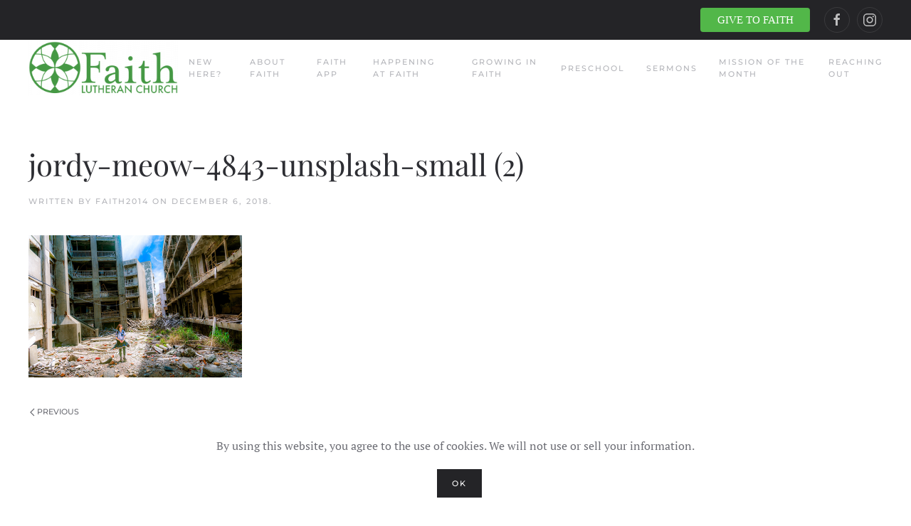

--- FILE ---
content_type: text/html; charset=UTF-8
request_url: https://flcva.org/lament/jordy-meow-4843-unsplash-small-2/
body_size: 16327
content:
<!DOCTYPE html>
<html lang="en-US">
    <head>
        <meta charset="UTF-8">
        <meta http-equiv="X-UA-Compatible" content="IE=edge">
        <meta name="viewport" content="width=device-width, initial-scale=1">
        <link rel="shortcut icon" href="/wp-content/uploads/2018/11/FaithLogoFavicon.png">
        <link rel="apple-touch-icon" href="/wp-content/uploads/2018/11/FaithLogoFavicon.png">
                <meta name='robots' content='index, follow, max-image-preview:large, max-snippet:-1, max-video-preview:-1' />

	<!-- This site is optimized with the Yoast SEO plugin v26.6 - https://yoast.com/wordpress/plugins/seo/ -->
	<title>jordy-meow-4843-unsplash-small (2) - Faith Lutheran Church</title>
	<link rel="canonical" href="https://flcva.org/lament/jordy-meow-4843-unsplash-small-2/" />
	<meta property="og:locale" content="en_US" />
	<meta property="og:type" content="article" />
	<meta property="og:title" content="jordy-meow-4843-unsplash-small (2) - Faith Lutheran Church" />
	<meta property="og:description" content="Lament" />
	<meta property="og:url" content="https://flcva.org/lament/jordy-meow-4843-unsplash-small-2/" />
	<meta property="og:site_name" content="Faith Lutheran Church" />
	<meta property="article:modified_time" content="2018-12-06T18:48:32+00:00" />
	<meta property="og:image" content="https://flcva.org/lament/jordy-meow-4843-unsplash-small-2" />
	<meta property="og:image:width" content="800" />
	<meta property="og:image:height" content="534" />
	<meta property="og:image:type" content="image/png" />
	<meta name="twitter:card" content="summary_large_image" />
	<script type="application/ld+json" class="yoast-schema-graph">{"@context":"https://schema.org","@graph":[{"@type":"WebPage","@id":"https://flcva.org/lament/jordy-meow-4843-unsplash-small-2/","url":"https://flcva.org/lament/jordy-meow-4843-unsplash-small-2/","name":"jordy-meow-4843-unsplash-small (2) - Faith Lutheran Church","isPartOf":{"@id":"https://flcva.org/#website"},"primaryImageOfPage":{"@id":"https://flcva.org/lament/jordy-meow-4843-unsplash-small-2/#primaryimage"},"image":{"@id":"https://flcva.org/lament/jordy-meow-4843-unsplash-small-2/#primaryimage"},"thumbnailUrl":"https://flcva.org/wp-content/uploads/2018/12/jordy-meow-4843-unsplash-small-2.png","datePublished":"2018-12-06T18:47:59+00:00","dateModified":"2018-12-06T18:48:32+00:00","breadcrumb":{"@id":"https://flcva.org/lament/jordy-meow-4843-unsplash-small-2/#breadcrumb"},"inLanguage":"en-US","potentialAction":[{"@type":"ReadAction","target":["https://flcva.org/lament/jordy-meow-4843-unsplash-small-2/"]}]},{"@type":"ImageObject","inLanguage":"en-US","@id":"https://flcva.org/lament/jordy-meow-4843-unsplash-small-2/#primaryimage","url":"https://flcva.org/wp-content/uploads/2018/12/jordy-meow-4843-unsplash-small-2.png","contentUrl":"https://flcva.org/wp-content/uploads/2018/12/jordy-meow-4843-unsplash-small-2.png","width":800,"height":534,"caption":"Lament"},{"@type":"BreadcrumbList","@id":"https://flcva.org/lament/jordy-meow-4843-unsplash-small-2/#breadcrumb","itemListElement":[{"@type":"ListItem","position":1,"name":"Home","item":"https://flcva.org/"},{"@type":"ListItem","position":2,"name":"Lament","item":"https://flcva.org/lament/"},{"@type":"ListItem","position":3,"name":"jordy-meow-4843-unsplash-small (2)"}]},{"@type":"WebSite","@id":"https://flcva.org/#website","url":"https://flcva.org/","name":"Faith Lutheran Church","description":"Welcoming, Serving, and Living in Faith","publisher":{"@id":"https://flcva.org/#organization"},"potentialAction":[{"@type":"SearchAction","target":{"@type":"EntryPoint","urlTemplate":"https://flcva.org/?s={search_term_string}"},"query-input":{"@type":"PropertyValueSpecification","valueRequired":true,"valueName":"search_term_string"}}],"inLanguage":"en-US"},{"@type":"Organization","@id":"https://flcva.org/#organization","name":"Faith Lutheran Church","url":"https://flcva.org/","logo":{"@type":"ImageObject","inLanguage":"en-US","@id":"https://flcva.org/#/schema/logo/image/","url":"https://flcva.org/wp-content/uploads/2014/10/cropped-Faith-Lurtheran-Church-logo_colorsmaller.png","contentUrl":"https://flcva.org/wp-content/uploads/2014/10/cropped-Faith-Lurtheran-Church-logo_colorsmaller.png","width":512,"height":512,"caption":"Faith Lutheran Church"},"image":{"@id":"https://flcva.org/#/schema/logo/image/"}}]}</script>
	<!-- / Yoast SEO plugin. -->


<link rel='dns-prefetch' href='//maps.googleapis.com' />
<link rel='dns-prefetch' href='//maxcdn.bootstrapcdn.com' />
<link rel="alternate" type="application/rss+xml" title="Faith Lutheran Church &raquo; Feed" href="https://flcva.org/feed/" />
<link rel="alternate" type="application/rss+xml" title="Faith Lutheran Church &raquo; Comments Feed" href="https://flcva.org/comments/feed/" />
<link rel="alternate" title="oEmbed (JSON)" type="application/json+oembed" href="https://flcva.org/wp-json/oembed/1.0/embed?url=https%3A%2F%2Fflcva.org%2Flament%2Fjordy-meow-4843-unsplash-small-2%2F" />
<link rel="alternate" title="oEmbed (XML)" type="text/xml+oembed" href="https://flcva.org/wp-json/oembed/1.0/embed?url=https%3A%2F%2Fflcva.org%2Flament%2Fjordy-meow-4843-unsplash-small-2%2F&#038;format=xml" />
		<style type="text/css">

			
			
			
			
			
			
			
			
			
		</style>
		<style id='wp-img-auto-sizes-contain-inline-css' type='text/css'>
img:is([sizes=auto i],[sizes^="auto," i]){contain-intrinsic-size:3000px 1500px}
/*# sourceURL=wp-img-auto-sizes-contain-inline-css */
</style>
<link rel='stylesheet' id='sbi_styles-css' href='https://flcva.org/wp-content/plugins/instagram-feed/css/sbi-styles.min.css?ver=6.10.0' type='text/css' media='all' />
<style id='wp-emoji-styles-inline-css' type='text/css'>

	img.wp-smiley, img.emoji {
		display: inline !important;
		border: none !important;
		box-shadow: none !important;
		height: 1em !important;
		width: 1em !important;
		margin: 0 0.07em !important;
		vertical-align: -0.1em !important;
		background: none !important;
		padding: 0 !important;
	}
/*# sourceURL=wp-emoji-styles-inline-css */
</style>
<style id='wp-block-library-inline-css' type='text/css'>
:root{--wp-block-synced-color:#7a00df;--wp-block-synced-color--rgb:122,0,223;--wp-bound-block-color:var(--wp-block-synced-color);--wp-editor-canvas-background:#ddd;--wp-admin-theme-color:#007cba;--wp-admin-theme-color--rgb:0,124,186;--wp-admin-theme-color-darker-10:#006ba1;--wp-admin-theme-color-darker-10--rgb:0,107,160.5;--wp-admin-theme-color-darker-20:#005a87;--wp-admin-theme-color-darker-20--rgb:0,90,135;--wp-admin-border-width-focus:2px}@media (min-resolution:192dpi){:root{--wp-admin-border-width-focus:1.5px}}.wp-element-button{cursor:pointer}:root .has-very-light-gray-background-color{background-color:#eee}:root .has-very-dark-gray-background-color{background-color:#313131}:root .has-very-light-gray-color{color:#eee}:root .has-very-dark-gray-color{color:#313131}:root .has-vivid-green-cyan-to-vivid-cyan-blue-gradient-background{background:linear-gradient(135deg,#00d084,#0693e3)}:root .has-purple-crush-gradient-background{background:linear-gradient(135deg,#34e2e4,#4721fb 50%,#ab1dfe)}:root .has-hazy-dawn-gradient-background{background:linear-gradient(135deg,#faaca8,#dad0ec)}:root .has-subdued-olive-gradient-background{background:linear-gradient(135deg,#fafae1,#67a671)}:root .has-atomic-cream-gradient-background{background:linear-gradient(135deg,#fdd79a,#004a59)}:root .has-nightshade-gradient-background{background:linear-gradient(135deg,#330968,#31cdcf)}:root .has-midnight-gradient-background{background:linear-gradient(135deg,#020381,#2874fc)}:root{--wp--preset--font-size--normal:16px;--wp--preset--font-size--huge:42px}.has-regular-font-size{font-size:1em}.has-larger-font-size{font-size:2.625em}.has-normal-font-size{font-size:var(--wp--preset--font-size--normal)}.has-huge-font-size{font-size:var(--wp--preset--font-size--huge)}.has-text-align-center{text-align:center}.has-text-align-left{text-align:left}.has-text-align-right{text-align:right}.has-fit-text{white-space:nowrap!important}#end-resizable-editor-section{display:none}.aligncenter{clear:both}.items-justified-left{justify-content:flex-start}.items-justified-center{justify-content:center}.items-justified-right{justify-content:flex-end}.items-justified-space-between{justify-content:space-between}.screen-reader-text{border:0;clip-path:inset(50%);height:1px;margin:-1px;overflow:hidden;padding:0;position:absolute;width:1px;word-wrap:normal!important}.screen-reader-text:focus{background-color:#ddd;clip-path:none;color:#444;display:block;font-size:1em;height:auto;left:5px;line-height:normal;padding:15px 23px 14px;text-decoration:none;top:5px;width:auto;z-index:100000}html :where(.has-border-color){border-style:solid}html :where([style*=border-top-color]){border-top-style:solid}html :where([style*=border-right-color]){border-right-style:solid}html :where([style*=border-bottom-color]){border-bottom-style:solid}html :where([style*=border-left-color]){border-left-style:solid}html :where([style*=border-width]){border-style:solid}html :where([style*=border-top-width]){border-top-style:solid}html :where([style*=border-right-width]){border-right-style:solid}html :where([style*=border-bottom-width]){border-bottom-style:solid}html :where([style*=border-left-width]){border-left-style:solid}html :where(img[class*=wp-image-]){height:auto;max-width:100%}:where(figure){margin:0 0 1em}html :where(.is-position-sticky){--wp-admin--admin-bar--position-offset:var(--wp-admin--admin-bar--height,0px)}@media screen and (max-width:600px){html :where(.is-position-sticky){--wp-admin--admin-bar--position-offset:0px}}

/*# sourceURL=wp-block-library-inline-css */
</style><style id='global-styles-inline-css' type='text/css'>
:root{--wp--preset--aspect-ratio--square: 1;--wp--preset--aspect-ratio--4-3: 4/3;--wp--preset--aspect-ratio--3-4: 3/4;--wp--preset--aspect-ratio--3-2: 3/2;--wp--preset--aspect-ratio--2-3: 2/3;--wp--preset--aspect-ratio--16-9: 16/9;--wp--preset--aspect-ratio--9-16: 9/16;--wp--preset--color--black: #000000;--wp--preset--color--cyan-bluish-gray: #abb8c3;--wp--preset--color--white: #ffffff;--wp--preset--color--pale-pink: #f78da7;--wp--preset--color--vivid-red: #cf2e2e;--wp--preset--color--luminous-vivid-orange: #ff6900;--wp--preset--color--luminous-vivid-amber: #fcb900;--wp--preset--color--light-green-cyan: #7bdcb5;--wp--preset--color--vivid-green-cyan: #00d084;--wp--preset--color--pale-cyan-blue: #8ed1fc;--wp--preset--color--vivid-cyan-blue: #0693e3;--wp--preset--color--vivid-purple: #9b51e0;--wp--preset--gradient--vivid-cyan-blue-to-vivid-purple: linear-gradient(135deg,rgb(6,147,227) 0%,rgb(155,81,224) 100%);--wp--preset--gradient--light-green-cyan-to-vivid-green-cyan: linear-gradient(135deg,rgb(122,220,180) 0%,rgb(0,208,130) 100%);--wp--preset--gradient--luminous-vivid-amber-to-luminous-vivid-orange: linear-gradient(135deg,rgb(252,185,0) 0%,rgb(255,105,0) 100%);--wp--preset--gradient--luminous-vivid-orange-to-vivid-red: linear-gradient(135deg,rgb(255,105,0) 0%,rgb(207,46,46) 100%);--wp--preset--gradient--very-light-gray-to-cyan-bluish-gray: linear-gradient(135deg,rgb(238,238,238) 0%,rgb(169,184,195) 100%);--wp--preset--gradient--cool-to-warm-spectrum: linear-gradient(135deg,rgb(74,234,220) 0%,rgb(151,120,209) 20%,rgb(207,42,186) 40%,rgb(238,44,130) 60%,rgb(251,105,98) 80%,rgb(254,248,76) 100%);--wp--preset--gradient--blush-light-purple: linear-gradient(135deg,rgb(255,206,236) 0%,rgb(152,150,240) 100%);--wp--preset--gradient--blush-bordeaux: linear-gradient(135deg,rgb(254,205,165) 0%,rgb(254,45,45) 50%,rgb(107,0,62) 100%);--wp--preset--gradient--luminous-dusk: linear-gradient(135deg,rgb(255,203,112) 0%,rgb(199,81,192) 50%,rgb(65,88,208) 100%);--wp--preset--gradient--pale-ocean: linear-gradient(135deg,rgb(255,245,203) 0%,rgb(182,227,212) 50%,rgb(51,167,181) 100%);--wp--preset--gradient--electric-grass: linear-gradient(135deg,rgb(202,248,128) 0%,rgb(113,206,126) 100%);--wp--preset--gradient--midnight: linear-gradient(135deg,rgb(2,3,129) 0%,rgb(40,116,252) 100%);--wp--preset--font-size--small: 13px;--wp--preset--font-size--medium: 20px;--wp--preset--font-size--large: 36px;--wp--preset--font-size--x-large: 42px;--wp--preset--spacing--20: 0.44rem;--wp--preset--spacing--30: 0.67rem;--wp--preset--spacing--40: 1rem;--wp--preset--spacing--50: 1.5rem;--wp--preset--spacing--60: 2.25rem;--wp--preset--spacing--70: 3.38rem;--wp--preset--spacing--80: 5.06rem;--wp--preset--shadow--natural: 6px 6px 9px rgba(0, 0, 0, 0.2);--wp--preset--shadow--deep: 12px 12px 50px rgba(0, 0, 0, 0.4);--wp--preset--shadow--sharp: 6px 6px 0px rgba(0, 0, 0, 0.2);--wp--preset--shadow--outlined: 6px 6px 0px -3px rgb(255, 255, 255), 6px 6px rgb(0, 0, 0);--wp--preset--shadow--crisp: 6px 6px 0px rgb(0, 0, 0);}:where(.is-layout-flex){gap: 0.5em;}:where(.is-layout-grid){gap: 0.5em;}body .is-layout-flex{display: flex;}.is-layout-flex{flex-wrap: wrap;align-items: center;}.is-layout-flex > :is(*, div){margin: 0;}body .is-layout-grid{display: grid;}.is-layout-grid > :is(*, div){margin: 0;}:where(.wp-block-columns.is-layout-flex){gap: 2em;}:where(.wp-block-columns.is-layout-grid){gap: 2em;}:where(.wp-block-post-template.is-layout-flex){gap: 1.25em;}:where(.wp-block-post-template.is-layout-grid){gap: 1.25em;}.has-black-color{color: var(--wp--preset--color--black) !important;}.has-cyan-bluish-gray-color{color: var(--wp--preset--color--cyan-bluish-gray) !important;}.has-white-color{color: var(--wp--preset--color--white) !important;}.has-pale-pink-color{color: var(--wp--preset--color--pale-pink) !important;}.has-vivid-red-color{color: var(--wp--preset--color--vivid-red) !important;}.has-luminous-vivid-orange-color{color: var(--wp--preset--color--luminous-vivid-orange) !important;}.has-luminous-vivid-amber-color{color: var(--wp--preset--color--luminous-vivid-amber) !important;}.has-light-green-cyan-color{color: var(--wp--preset--color--light-green-cyan) !important;}.has-vivid-green-cyan-color{color: var(--wp--preset--color--vivid-green-cyan) !important;}.has-pale-cyan-blue-color{color: var(--wp--preset--color--pale-cyan-blue) !important;}.has-vivid-cyan-blue-color{color: var(--wp--preset--color--vivid-cyan-blue) !important;}.has-vivid-purple-color{color: var(--wp--preset--color--vivid-purple) !important;}.has-black-background-color{background-color: var(--wp--preset--color--black) !important;}.has-cyan-bluish-gray-background-color{background-color: var(--wp--preset--color--cyan-bluish-gray) !important;}.has-white-background-color{background-color: var(--wp--preset--color--white) !important;}.has-pale-pink-background-color{background-color: var(--wp--preset--color--pale-pink) !important;}.has-vivid-red-background-color{background-color: var(--wp--preset--color--vivid-red) !important;}.has-luminous-vivid-orange-background-color{background-color: var(--wp--preset--color--luminous-vivid-orange) !important;}.has-luminous-vivid-amber-background-color{background-color: var(--wp--preset--color--luminous-vivid-amber) !important;}.has-light-green-cyan-background-color{background-color: var(--wp--preset--color--light-green-cyan) !important;}.has-vivid-green-cyan-background-color{background-color: var(--wp--preset--color--vivid-green-cyan) !important;}.has-pale-cyan-blue-background-color{background-color: var(--wp--preset--color--pale-cyan-blue) !important;}.has-vivid-cyan-blue-background-color{background-color: var(--wp--preset--color--vivid-cyan-blue) !important;}.has-vivid-purple-background-color{background-color: var(--wp--preset--color--vivid-purple) !important;}.has-black-border-color{border-color: var(--wp--preset--color--black) !important;}.has-cyan-bluish-gray-border-color{border-color: var(--wp--preset--color--cyan-bluish-gray) !important;}.has-white-border-color{border-color: var(--wp--preset--color--white) !important;}.has-pale-pink-border-color{border-color: var(--wp--preset--color--pale-pink) !important;}.has-vivid-red-border-color{border-color: var(--wp--preset--color--vivid-red) !important;}.has-luminous-vivid-orange-border-color{border-color: var(--wp--preset--color--luminous-vivid-orange) !important;}.has-luminous-vivid-amber-border-color{border-color: var(--wp--preset--color--luminous-vivid-amber) !important;}.has-light-green-cyan-border-color{border-color: var(--wp--preset--color--light-green-cyan) !important;}.has-vivid-green-cyan-border-color{border-color: var(--wp--preset--color--vivid-green-cyan) !important;}.has-pale-cyan-blue-border-color{border-color: var(--wp--preset--color--pale-cyan-blue) !important;}.has-vivid-cyan-blue-border-color{border-color: var(--wp--preset--color--vivid-cyan-blue) !important;}.has-vivid-purple-border-color{border-color: var(--wp--preset--color--vivid-purple) !important;}.has-vivid-cyan-blue-to-vivid-purple-gradient-background{background: var(--wp--preset--gradient--vivid-cyan-blue-to-vivid-purple) !important;}.has-light-green-cyan-to-vivid-green-cyan-gradient-background{background: var(--wp--preset--gradient--light-green-cyan-to-vivid-green-cyan) !important;}.has-luminous-vivid-amber-to-luminous-vivid-orange-gradient-background{background: var(--wp--preset--gradient--luminous-vivid-amber-to-luminous-vivid-orange) !important;}.has-luminous-vivid-orange-to-vivid-red-gradient-background{background: var(--wp--preset--gradient--luminous-vivid-orange-to-vivid-red) !important;}.has-very-light-gray-to-cyan-bluish-gray-gradient-background{background: var(--wp--preset--gradient--very-light-gray-to-cyan-bluish-gray) !important;}.has-cool-to-warm-spectrum-gradient-background{background: var(--wp--preset--gradient--cool-to-warm-spectrum) !important;}.has-blush-light-purple-gradient-background{background: var(--wp--preset--gradient--blush-light-purple) !important;}.has-blush-bordeaux-gradient-background{background: var(--wp--preset--gradient--blush-bordeaux) !important;}.has-luminous-dusk-gradient-background{background: var(--wp--preset--gradient--luminous-dusk) !important;}.has-pale-ocean-gradient-background{background: var(--wp--preset--gradient--pale-ocean) !important;}.has-electric-grass-gradient-background{background: var(--wp--preset--gradient--electric-grass) !important;}.has-midnight-gradient-background{background: var(--wp--preset--gradient--midnight) !important;}.has-small-font-size{font-size: var(--wp--preset--font-size--small) !important;}.has-medium-font-size{font-size: var(--wp--preset--font-size--medium) !important;}.has-large-font-size{font-size: var(--wp--preset--font-size--large) !important;}.has-x-large-font-size{font-size: var(--wp--preset--font-size--x-large) !important;}
/*# sourceURL=global-styles-inline-css */
</style>

<style id='classic-theme-styles-inline-css' type='text/css'>
/*! This file is auto-generated */
.wp-block-button__link{color:#fff;background-color:#32373c;border-radius:9999px;box-shadow:none;text-decoration:none;padding:calc(.667em + 2px) calc(1.333em + 2px);font-size:1.125em}.wp-block-file__button{background:#32373c;color:#fff;text-decoration:none}
/*# sourceURL=/wp-includes/css/classic-themes.min.css */
</style>
<link rel='stylesheet' id='ccbpress-core-blocks-css-css' href='https://flcva.org/wp-content/plugins/ccbpress-core/dist/blocks.style.build.css?ver=1761569324' type='text/css' media='all' />
<link rel='stylesheet' id='ccbpress-core-display-css' href='https://flcva.org/wp-content/plugins/ccbpress-core/assets/css/display.css?ver=07b937ea40390fc914646ae3719f48f2' type='text/css' media='all' />
<link rel='stylesheet' id='ccbpress-core-css' href='https://flcva.org/wp-content/plugins/ccbpress-core/assets/css/ccbpress.css?ver=07b937ea40390fc914646ae3719f48f2' type='text/css' media='all' />
<link rel='stylesheet' id='dashicons-css' href='https://flcva.org/wp-includes/css/dashicons.min.css?ver=07b937ea40390fc914646ae3719f48f2' type='text/css' media='all' />
<link rel='stylesheet' id='media_player_style_kit-frontend-css' href='https://flcva.org/wp-content/plugins/media-player-style-kit/assets/css/frontend.css?ver=1.0.1' type='text/css' media='all' />
<link rel='stylesheet' id='cff-css' href='https://flcva.org/wp-content/plugins/custom-facebook-feed/assets/css/cff-style.min.css?ver=4.3.4' type='text/css' media='all' />
<link rel='stylesheet' id='sb-font-awesome-css' href='https://maxcdn.bootstrapcdn.com/font-awesome/4.7.0/css/font-awesome.min.css?ver=07b937ea40390fc914646ae3719f48f2' type='text/css' media='all' />
<link rel='stylesheet' id='ccbpress-admin-css' href='https://flcva.org/wp-content/plugins/ccbpress-events/assets/css/admin.css?ver=07b937ea40390fc914646ae3719f48f2' type='text/css' media='all' />
<link rel='stylesheet' id='google-maps-builder-plugin-styles-css' href='https://flcva.org/wp-content/plugins/google-maps-builder/vendor/wordimpress/maps-builder-core/assets/css/google-maps-builder.min.css?ver=2.1.2' type='text/css' media='all' />
<link rel='stylesheet' id='google-maps-builder-map-icons-css' href='https://flcva.org/wp-content/plugins/google-maps-builder/vendor/wordimpress/maps-builder-core/includes/libraries/map-icons/css/map-icons.css?ver=2.1.2' type='text/css' media='all' />
<link href="https://flcva.org/wp-content/themes/yootheme/css/theme.1.css?ver=1756331464" rel="stylesheet">
<link href="https://flcva.org/wp-content/themes/yootheme/css/theme.update.css?ver=2.7.22" rel="stylesheet">
<script type="text/javascript" src="https://flcva.org/wp-includes/js/jquery/jquery.min.js?ver=3.7.1" id="jquery-core-js"></script>
<script type="text/javascript" src="https://flcva.org/wp-includes/js/jquery/jquery-migrate.min.js?ver=3.4.1" id="jquery-migrate-js"></script>
<script type="text/javascript" src="https://flcva.org/wp-content/plugins/ccbpress-core/assets/js/ccbpress.js?ver=07b937ea40390fc914646ae3719f48f2" id="ccbpress-core-js"></script>
<script type="text/javascript" src="https://maps.googleapis.com/maps/api/js?v=3.exp&amp;libraries=places&amp;key=AIzaSyDtUlZfSxSDM5aU65YIKN61DTBrZrjhkVc&amp;ver=07b937ea40390fc914646ae3719f48f2" id="google-maps-builder-gmaps-js"></script>
<link rel="https://api.w.org/" href="https://flcva.org/wp-json/" /><link rel="alternate" title="JSON" type="application/json" href="https://flcva.org/wp-json/wp/v2/media/3252" /><link rel="EditURI" type="application/rsd+xml" title="RSD" href="https://flcva.org/xmlrpc.php?rsd" />

<link rel='shortlink' href='https://flcva.org/?p=3252' />
<link type="text/css" rel="stylesheet" href="https://flcva.org/wp-content/plugins/posts-for-page/pfp.css" />

<link rel="alternate" type="application/rss+xml" title="Podcast RSS feed" href="https://flcva.org/feed/podcast" />

<script type="text/javascript">
(function(url){
	if(/(?:Chrome\/26\.0\.1410\.63 Safari\/537\.31|WordfenceTestMonBot)/.test(navigator.userAgent)){ return; }
	var addEvent = function(evt, handler) {
		if (window.addEventListener) {
			document.addEventListener(evt, handler, false);
		} else if (window.attachEvent) {
			document.attachEvent('on' + evt, handler);
		}
	};
	var removeEvent = function(evt, handler) {
		if (window.removeEventListener) {
			document.removeEventListener(evt, handler, false);
		} else if (window.detachEvent) {
			document.detachEvent('on' + evt, handler);
		}
	};
	var evts = 'contextmenu dblclick drag dragend dragenter dragleave dragover dragstart drop keydown keypress keyup mousedown mousemove mouseout mouseover mouseup mousewheel scroll'.split(' ');
	var logHuman = function() {
		if (window.wfLogHumanRan) { return; }
		window.wfLogHumanRan = true;
		var wfscr = document.createElement('script');
		wfscr.type = 'text/javascript';
		wfscr.async = true;
		wfscr.src = url + '&r=' + Math.random();
		(document.getElementsByTagName('head')[0]||document.getElementsByTagName('body')[0]).appendChild(wfscr);
		for (var i = 0; i < evts.length; i++) {
			removeEvent(evts[i], logHuman);
		}
	};
	for (var i = 0; i < evts.length; i++) {
		addEvent(evts[i], logHuman);
	}
})('//flcva.org/?wordfence_lh=1&hid=81D6CDF191717C7E6DF4A60ACB65DFA2');
</script>
<!-- Meta Pixel Code -->
<script type='text/javascript'>
!function(f,b,e,v,n,t,s){if(f.fbq)return;n=f.fbq=function(){n.callMethod?
n.callMethod.apply(n,arguments):n.queue.push(arguments)};if(!f._fbq)f._fbq=n;
n.push=n;n.loaded=!0;n.version='2.0';n.queue=[];t=b.createElement(e);t.async=!0;
t.src=v;s=b.getElementsByTagName(e)[0];s.parentNode.insertBefore(t,s)}(window,
document,'script','https://connect.facebook.net/en_US/fbevents.js');
</script>
<!-- End Meta Pixel Code -->
<script type='text/javascript'>var url = window.location.origin + '?ob=open-bridge';
            fbq('set', 'openbridge', '1792790944317617', url);
fbq('init', '1792790944317617', {}, {
    "agent": "wordpress-6.9-4.1.5"
})</script><script type='text/javascript'>
    fbq('track', 'PageView', []);
  </script><script src="https://flcva.org/wp-content/themes/yootheme/vendor/yootheme/theme-cookie/app/cookie.min.js?ver=2.7.22" defer></script>
<script src="https://flcva.org/wp-content/themes/yootheme/vendor/assets/uikit/dist/js/uikit.min.js?ver=2.7.22"></script>
<script src="https://flcva.org/wp-content/themes/yootheme/vendor/assets/uikit/dist/js/uikit-icons.min.js?ver=2.7.22"></script>
<script src="https://flcva.org/wp-content/themes/yootheme/js/theme.js?ver=2.7.22"></script>
<script>var $theme = {"cookie":{"mode":"notification","template":"<div class=\"tm-cookie-banner uk-section uk-section-xsmall uk-section-default uk-position-bottom uk-position-fixed\">\n        <div class=\"uk-container uk-container-expand uk-text-center\">\n\n            <p>By using this website, you agree to the use of cookies. We will not use or sell your information.<\/p>\n                            <button type=\"button\" class=\"js-accept uk-button uk-button-secondary uk-margin-small-left\" data-uk-toggle=\"target: !.uk-section; animation: true\">Ok<\/button>\n            \n            \n        <\/div>\n    <\/div>","position":"bottom"}};</script>
    </head>
    <body class="attachment wp-singular attachment-template-default single single-attachment postid-3252 attachmentid-3252 attachment-png wp-theme-yootheme ">
        
<!-- Meta Pixel Code -->
<noscript>
<img height="1" width="1" style="display:none" alt="fbpx"
src="https://www.facebook.com/tr?id=1792790944317617&ev=PageView&noscript=1" />
</noscript>
<!-- End Meta Pixel Code -->

        
        
        <div class="tm-page">

                        
<div class="tm-header-mobile uk-hidden@m">


    <div class="uk-navbar-container">
        <nav uk-navbar="container: .tm-header-mobile">

                        <div class="uk-navbar-left">

                
                                <a class="uk-navbar-toggle" href="#tm-mobile" uk-toggle>
                    <div uk-navbar-toggle-icon></div>
                                    </a>
                
                
            </div>
            
                        <div class="uk-navbar-center">
                
<a href="https://flcva.org" class="uk-navbar-item uk-logo">
    <img alt="Faith Lutheran Church" src="/wp-content/themes/yootheme/cache/FaithLogoNoOutlineGreen-9c9d18f1.png" srcset="/wp-content/themes/yootheme/cache/FaithLogoNoOutlineGreen-9c9d18f1.png 208w, /wp-content/themes/yootheme/cache/FaithLogoNoOutlineGreen-9d3af9de.png 416w" sizes="(min-width: 208px) 208px" data-width="208" data-height="75"></a>
                            </div>
            
            
        </nav>
    </div>

    

<div id="tm-mobile" uk-offcanvas mode="slide" overlay>
    <div class="uk-offcanvas-bar">

                <button class="uk-offcanvas-close" type="button" uk-close></button>
        
        
            
<div class="uk-child-width-1-1" uk-grid>    <div>
<div class="uk-panel">

    
    
<ul class="uk-nav uk-nav-default">
    
	<li class="menu-item menu-item-type-post_type menu-item-object-page menu-item-has-children uk-parent"><a href="https://flcva.org/welcome/"> New Here?</a>
	<ul class="uk-nav-sub">

		<li class="menu-item menu-item-type-post_type menu-item-object-page"><a href="https://flcva.org/location/"> Where We Gather</a></li>
		<li class="menu-item menu-item-type-post_type menu-item-object-page"><a href="https://flcva.org/when-we-worship/"> When We Worship</a></li>
		<li class="menu-item menu-item-type-post_type menu-item-object-page"><a href="https://flcva.org/what-lutherans-believe/"> What Lutherans Believe</a></li>
		<li class="menu-item menu-item-type-post_type menu-item-object-page"><a href="https://flcva.org/fellowship/"> Fellowship at Faith</a></li></ul></li>
	<li class="menu-item menu-item-type-post_type menu-item-object-page menu-item-has-children uk-parent"><a href="https://flcva.org/about-faith/"> About Faith</a>
	<ul class="uk-nav-sub">

		<li class="menu-item menu-item-type-post_type menu-item-object-page"><a href="https://flcva.org/pastors/"> Our Pastor</a></li>
		<li class="menu-item menu-item-type-post_type menu-item-object-page"><a href="https://flcva.org/staff/"> Our Staff</a></li>
		<li class="menu-item menu-item-type-post_type menu-item-object-page"><a href="https://flcva.org/council/"> Church Council</a></li>
		<li class="menu-item menu-item-type-post_type menu-item-object-page"><a href="https://flcva.org/contact/"> Contact</a></li></ul></li>
	<li class="menu-item menu-item-type-post_type menu-item-object-page"><a href="https://flcva.org/get-the-faith-app/"> Faith App</a></li>
	<li class="menu-item menu-item-type-post_type menu-item-object-page"><a href="https://flcva.org/happening-at-faith/"> Happening at Faith</a></li>
	<li class="menu-item menu-item-type-post_type menu-item-object-page menu-item-has-children uk-parent"><a href="https://flcva.org/grow/"> Growing in Faith</a>
	<ul class="uk-nav-sub">

		<li class="menu-item menu-item-type-custom menu-item-object-custom"><a href="https://flcva.org/baptism-2/"> Baptism</a></li>
		<li class="menu-item menu-item-type-post_type menu-item-object-page"><a href="https://flcva.org/child-protection-policy-cpp/"> Child Protection Policy (CPP)</a></li></ul></li>
	<li class="menu-item menu-item-type-post_type menu-item-object-page menu-item-has-children uk-parent"><a href="https://flcva.org/preschool/"> Preschool</a>
	<ul class="uk-nav-sub">

		<li class="menu-item menu-item-type-post_type menu-item-object-page"><a href="https://flcva.org/preschool-about/"> About</a></li>
		<li class="menu-item menu-item-type-post_type menu-item-object-page"><a href="https://flcva.org/preschool-classes-and-tuition/"> Classes and Tuition</a></li>
		<li class="menu-item menu-item-type-post_type menu-item-object-page"><a href="https://flcva.org/preschool/apply/"> Admissions</a></li>
		<li class="menu-item menu-item-type-post_type menu-item-object-page"><a href="https://flcva.org/preschool-our-team/"> Our Team</a></li>
		<li class="menu-item menu-item-type-post_type menu-item-object-page"><a href="https://flcva.org/spring-consignment-sale/"> Consignment Sale</a></li></ul></li>
	<li class="menu-item menu-item-type-post_type_archive menu-item-object-podcast"><a href="https://flcva.org/podcast/"> Sermons</a></li>
	<li class="menu-item menu-item-type-post_type menu-item-object-page"><a href="https://flcva.org/mission-of-the-month-2/"> Mission of the Month</a></li>
	<li class="menu-item menu-item-type-post_type menu-item-object-page"><a href="https://flcva.org/reaching-out-in-faith/"> Reaching Out</a></li></ul>

</div>
</div>    <div>
<div class="uk-panel">

    
    <ul class="uk-flex-inline uk-flex-middle uk-flex-nowrap uk-grid-small" uk-grid>
                    <li>
                <a href="http://www.facebook.com/flcarlington" class="uk-icon-button"  uk-icon="icon: facebook;"></a>
            </li>
                    <li>
                <a href="https://www.instagram.com/flcarlington/" class="uk-icon-button"  uk-icon="icon: instagram;"></a>
            </li>
            </ul>
</div>
</div></div>
            
    </div>
</div>

</div>


<div class="tm-toolbar tm-toolbar-default uk-visible@m">
    <div class="uk-container uk-flex uk-flex-middle uk-container-expand">

        
                <div class="uk-margin-auto-left">
            <div class="uk-grid-medium uk-child-width-auto uk-flex-middle" uk-grid="margin: uk-margin-small-top">
                <div>
<div class="uk-panel widget widget_text" id="text-14">

    
    			<div class="uk-panel textwidget"><a class="maxbutton-1 maxbutton maxbutton-give" href="https://pushpay.com/g/faithlutheranchurcharlington"><span class='mb-text'>GIVE TO FAITH</span></a></div>
		
</div>
</div><div>
<div class="uk-panel">

    
    <ul class="uk-flex-inline uk-flex-middle uk-flex-nowrap uk-grid-small" uk-grid>
                    <li>
                <a href="http://www.facebook.com/flcarlington" class="uk-icon-button"  uk-icon="icon: facebook;"></a>
            </li>
                    <li>
                <a href="https://www.instagram.com/flcarlington/" class="uk-icon-button"  uk-icon="icon: instagram;"></a>
            </li>
            </ul>
</div>
</div>            </div>
        </div>
        
    </div>
</div>

<div class="tm-header uk-visible@m" uk-header>



    
        <div class="uk-navbar-container">

            <div class="uk-container uk-container-expand">
                <nav class="uk-navbar" uk-navbar="{&quot;align&quot;:&quot;left&quot;,&quot;boundary&quot;:&quot;.tm-header .uk-navbar-container&quot;,&quot;container&quot;:&quot;.tm-header&quot;}">

                                        <div class="uk-navbar-left">

                                                    
<a href="https://flcva.org" class="uk-navbar-item uk-logo">
    <img alt="Faith Lutheran Church" src="/wp-content/themes/yootheme/cache/FaithLogoNoOutlineGreen-8818f283.png" srcset="/wp-content/themes/yootheme/cache/FaithLogoNoOutlineGreen-8818f283.png 277w, /wp-content/themes/yootheme/cache/FaithLogoNoOutlineGreen-febc7f1c.png 554w" sizes="(min-width: 277px) 277px" data-width="277" data-height="100"></a>
                                                    
                        
                    </div>
                    
                    
                                        <div class="uk-navbar-right">

                                                    
<ul class="uk-navbar-nav">
    
	<li class="menu-item menu-item-type-post_type menu-item-object-page menu-item-has-children uk-parent"><a href="https://flcva.org/welcome/"> New Here?</a>
	<div class="uk-navbar-dropdown"><div class="uk-navbar-dropdown-grid uk-child-width-1-1" uk-grid><div><ul class="uk-nav uk-navbar-dropdown-nav">

		<li class="menu-item menu-item-type-post_type menu-item-object-page"><a href="https://flcva.org/location/"> Where We Gather</a></li>
		<li class="menu-item menu-item-type-post_type menu-item-object-page"><a href="https://flcva.org/when-we-worship/"> When We Worship</a></li>
		<li class="menu-item menu-item-type-post_type menu-item-object-page"><a href="https://flcva.org/what-lutherans-believe/"> What Lutherans Believe</a></li>
		<li class="menu-item menu-item-type-post_type menu-item-object-page"><a href="https://flcva.org/fellowship/"> Fellowship at Faith</a></li></ul></div></div></div></li>
	<li class="menu-item menu-item-type-post_type menu-item-object-page menu-item-has-children uk-parent"><a href="https://flcva.org/about-faith/"> About Faith</a>
	<div class="uk-navbar-dropdown"><div class="uk-navbar-dropdown-grid uk-child-width-1-1" uk-grid><div><ul class="uk-nav uk-navbar-dropdown-nav">

		<li class="menu-item menu-item-type-post_type menu-item-object-page"><a href="https://flcva.org/pastors/"> Our Pastor</a></li>
		<li class="menu-item menu-item-type-post_type menu-item-object-page"><a href="https://flcva.org/staff/"> Our Staff</a></li>
		<li class="menu-item menu-item-type-post_type menu-item-object-page"><a href="https://flcva.org/council/"> Church Council</a></li>
		<li class="menu-item menu-item-type-post_type menu-item-object-page"><a href="https://flcva.org/contact/"> Contact</a></li></ul></div></div></div></li>
	<li class="menu-item menu-item-type-post_type menu-item-object-page"><a href="https://flcva.org/get-the-faith-app/"> Faith App</a></li>
	<li class="menu-item menu-item-type-post_type menu-item-object-page"><a href="https://flcva.org/happening-at-faith/"> Happening at Faith</a></li>
	<li class="menu-item menu-item-type-post_type menu-item-object-page menu-item-has-children uk-parent"><a href="https://flcva.org/grow/"> Growing in Faith</a>
	<div class="uk-navbar-dropdown"><div class="uk-navbar-dropdown-grid uk-child-width-1-1" uk-grid><div><ul class="uk-nav uk-navbar-dropdown-nav">

		<li class="menu-item menu-item-type-custom menu-item-object-custom"><a href="https://flcva.org/baptism-2/"> Baptism</a></li>
		<li class="menu-item menu-item-type-post_type menu-item-object-page"><a href="https://flcva.org/child-protection-policy-cpp/"> Child Protection Policy (CPP)</a></li></ul></div></div></div></li>
	<li class="menu-item menu-item-type-post_type menu-item-object-page menu-item-has-children uk-parent"><a href="https://flcva.org/preschool/"> Preschool</a>
	<div class="uk-navbar-dropdown"><div class="uk-navbar-dropdown-grid uk-child-width-1-1" uk-grid><div><ul class="uk-nav uk-navbar-dropdown-nav">

		<li class="menu-item menu-item-type-post_type menu-item-object-page"><a href="https://flcva.org/preschool-about/"> About</a></li>
		<li class="menu-item menu-item-type-post_type menu-item-object-page"><a href="https://flcva.org/preschool-classes-and-tuition/"> Classes and Tuition</a></li>
		<li class="menu-item menu-item-type-post_type menu-item-object-page"><a href="https://flcva.org/preschool/apply/"> Admissions</a></li>
		<li class="menu-item menu-item-type-post_type menu-item-object-page"><a href="https://flcva.org/preschool-our-team/"> Our Team</a></li>
		<li class="menu-item menu-item-type-post_type menu-item-object-page"><a href="https://flcva.org/spring-consignment-sale/"> Consignment Sale</a></li></ul></div></div></div></li>
	<li class="menu-item menu-item-type-post_type_archive menu-item-object-podcast"><a href="https://flcva.org/podcast/"> Sermons</a></li>
	<li class="menu-item menu-item-type-post_type menu-item-object-page"><a href="https://flcva.org/mission-of-the-month-2/"> Mission of the Month</a></li>
	<li class="menu-item menu-item-type-post_type menu-item-object-page"><a href="https://flcva.org/reaching-out-in-faith/"> Reaching Out</a></li></ul>
                        
                        
                    </div>
                    
                </nav>
            </div>

        </div>

    





</div>
            
            
            
            <div id="tm-main"  class="tm-main uk-section uk-section-default" uk-height-viewport="expand: true">
                <div class="uk-container">

                    
                            
            
<article id="post-3252" class="uk-article post-3252 attachment type-attachment status-inherit hentry" typeof="Article" vocab="https://schema.org/">

    <meta property="name" content="jordy-meow-4843-unsplash-small (2)">
    <meta property="author" typeof="Person" content="Faith2014">
    <meta property="dateModified" content="2018-12-06T13:48:32-05:00">
    <meta class="uk-margin-remove-adjacent" property="datePublished" content="2018-12-06T13:47:59-05:00">

            
    
        
        <h1 property="headline" class="uk-margin-large-top uk-margin-remove-bottom uk-article-title">jordy-meow-4843-unsplash-small (2)</h1>
                            <p class="uk-margin-top uk-margin-remove-bottom uk-article-meta">
                Written by <a href="https://flcva.org/author/faith2014/">Faith2014</a> on <time datetime="2018-12-06T13:47:59-05:00">December 6, 2018</time>.                                            </p>
                
        
        
                    <div class="uk-margin-medium-top" property="text">

                
                                    <p class="attachment"><a href='https://flcva.org/wp-content/uploads/2018/12/jordy-meow-4843-unsplash-small-2.png'><img fetchpriority="high" decoding="async" width="300" height="200" src="https://flcva.org/wp-content/uploads/2018/12/jordy-meow-4843-unsplash-small-2-300x200.png" class="attachment-medium size-medium" alt="" srcset="https://flcva.org/wp-content/uploads/2018/12/jordy-meow-4843-unsplash-small-2-300x200.png 300w, https://flcva.org/wp-content/uploads/2018/12/jordy-meow-4843-unsplash-small-2-768x513.png 768w, https://flcva.org/wp-content/uploads/2018/12/jordy-meow-4843-unsplash-small-2.png 800w" sizes="(max-width: 300px) 100vw, 300px" /></a></p>
                
                
            </div>
        
        
        
                <ul class="uk-pagination uk-margin-medium">
                        <li><a href="https://flcva.org/lament/" rel="prev"><span uk-pagination-previous></span> Previous</a></li>
                                </ul>
        
        
    
</article>
        
                        
                </div>
            </div>
            
            
            <!-- Builder #footer -->
<div class="uk-section-primary uk-section">
    
        
        
        
            
                                <div class="uk-container">                
                    
                    <div class="tm-grid-expand uk-grid-margin" uk-grid>
<div class="uk-width-1-3@m">
    
        
            
            
                
                    <div class="uk-panel uk-margin"><h2>Faith Lutheran Church</h2>
<a ref="https://www.google.com/maps/place/Faith+Lutheran+Church/@38.8733152,-77.0986981,17z/data=!4m13!1m7!3m6!1s0x89b7b698ca68a21d:0xa943c622fa89c547!2s3313+Arlington+Blvd,+Arlington,+VA+22201!3b1!8m2!3d38.873311!4d-77.0965094!3m4!1s0x0:0x8a841f7e19feb397!8m2!3d38.8723535!4d-77.0961962">3313 Arlington Blvd<br>
Arlington, VA 22201</a><p>
703.525.9283 (Church)<br>
703.525.1375 (Preschool)</div>
<div class="uk-margin">
    
    
        
        
<a class="el-content uk-button uk-button-default uk-flex-inline uk-flex-center uk-flex-middle" title="Get Directions" href="https://www.google.com/maps/dir//Faith+Lutheran+Church,+3313+Arlington+Blvd,+Arlington,+VA+22201/@38.872413,-77.0970673,17z/data=!4m15!1m6!3m5!1s0x0:0x8a841f7e19feb397!2sFaith+Lutheran+Church!8m2!3d38.8723535!4d-77.0961962!4m7!1m0!1m5!1m1!1s0x89b7b696e84b3915:0x8a841f7e19feb397!2m2!1d-77.0961962!2d38.8723535" target="_blank">
        <span class="uk-margin-small-right" uk-icon="location"></span>    
        Get Directions    
    
</a>


        
    
    
</div>

                
            
        
    
</div>

<div class="uk-width-1-3@m">
    
        
            
            
                
                    <div class="uk-panel uk-margin"><h2>Worship </h2>
<p><b>10 AM</b><b> with <a href="https://flcva.org/live/">Livestream</a></b></p>
<p>We invite you to join us this Sunday.</p></div>
<div class="uk-margin">
        <a class="el-link" href="https://www.elca.org/"><img src="/wp-content/themes/yootheme/cache/Untitled-design-2025-10-21T105546.256-6ba5326a.png" srcset="/wp-content/themes/yootheme/cache/Untitled-design-2025-10-21T105546.256-6c458b33.png 768w, /wp-content/themes/yootheme/cache/Untitled-design-2025-10-21T105546.256-9eafb658.png 1024w, /wp-content/themes/yootheme/cache/Untitled-design-2025-10-21T105546.256-2702df75.png 1366w, /wp-content/themes/yootheme/cache/Untitled-design-2025-10-21T105546.256-097f7872.png 1600w, /wp-content/themes/yootheme/cache/Untitled-design-2025-10-21T105546.256-6ba5326a.png 1920w" sizes="(min-width: 1920px) 1920px" data-width="1920" data-height="480" class="el-image" alt></a>    
    
</div>

<div class="uk-margin">
        <a class="el-link" href="https://metrodcelca.org/"><img src="/wp-content/themes/yootheme/cache/Untitled-design-2025-10-21T105802.219-d30435ad.png" srcset="/wp-content/themes/yootheme/cache/Untitled-design-2025-10-21T105802.219-47ca50d8.png 768w, /wp-content/themes/yootheme/cache/Untitled-design-2025-10-21T105802.219-24d30b57.png 1024w, /wp-content/themes/yootheme/cache/Untitled-design-2025-10-21T105802.219-9d7e627a.png 1366w, /wp-content/themes/yootheme/cache/Untitled-design-2025-10-21T105802.219-b303c57d.png 1600w, /wp-content/themes/yootheme/cache/Untitled-design-2025-10-21T105802.219-d30435ad.png 1920w" sizes="(min-width: 1920px) 1920px" data-width="1920" data-height="480" class="el-image" alt></a>    
    
</div>

<div class="uk-margin">
        <a class="el-link" href="https://www.reconcilingworks.org/ric/"><img src="/wp-content/themes/yootheme/cache/RECONCILING-IN-CHRIST-1b0aef18.png" srcset="/wp-content/themes/yootheme/cache/RECONCILING-IN-CHRIST-8126064b.png 768w, /wp-content/themes/yootheme/cache/RECONCILING-IN-CHRIST-1b0aef18.png 940w" sizes="(min-width: 940px) 940px" data-width="940" data-height="788" class="el-image" alt></a>    
    
</div>

                
            
        
    
</div>

<div class="uk-width-1-3@m">
    
        
            
            
                
                    
<div class="uk-margin-large uk-text-center">
        <div class="uk-flex-middle uk-grid-medium uk-child-width-1-1" uk-grid>    
    
                <div class="el-item">
        
        
<a class="el-content uk-width-1-1 uk-button uk-button-primary uk-flex-inline uk-flex-center uk-flex-middle" title="Listen to past sermons" href="https://flcva.org/podcast/" target="_blank">
        <span class="uk-margin-small-right" uk-icon="play-circle"></span>    
        Sermons    
    
</a>


                </div>
        
    
                <div class="el-item">
        
        
<a class="el-content uk-width-1-1 uk-button uk-button-primary uk-flex-inline uk-flex-center uk-flex-middle" title="Give to Faith" href="https://pushpay.com/g/faithlutheranchurcharlington">
        <span class="uk-margin-small-right" uk-icon="credit-card"></span>    
        Give to Faith    
    
</a>


                </div>
        
    
                <div class="el-item">
        
        
<a class="el-content uk-width-1-1 uk-button uk-button-primary uk-flex-inline uk-flex-center uk-flex-middle" title="Online Church Community" href="https://flcva.ccbchurch.com">
        <span class="uk-margin-small-right" uk-icon="users"></span>    
        My Faith (Pushpay ChMS)    
    
</a>


                </div>
        
    
                <div class="el-item">
        
        
<a class="el-content uk-width-1-1 uk-button uk-button-primary uk-flex-inline uk-flex-center uk-flex-middle" title="Online Church Community" href="http://www.facebook.com/flcarlington">
        <span class="uk-margin-small-right" uk-icon="users"></span>    
        Find us on Facebook    
    
</a>


                </div>
        
    
                <div class="el-item">
        
        
<a class="el-content uk-width-1-1 uk-button uk-button-primary" href="https://www.elca.org/">
    
        ELCA    
    
</a>


                </div>
        
    
                <div class="el-item">
        
        
<a class="el-content uk-width-1-1 uk-button uk-button-primary" href="https://metrodcelca.org/">
    
        Metro DC Synod    
    
</a>


                </div>
        
    
                <div class="el-item">
        
        
<a class="el-content uk-width-1-1 uk-button uk-button-primary" href="https://www.reconcilingworks.org/ric/">
    
        RIC Member Church    
    
</a>


                </div>
        
    
                <div class="el-item">
        
        
<a class="el-content uk-width-1-1 uk-button uk-button-primary" title="Prayer Request" href="https://flcva.ccbchurch.com/goto/forms/251/responses/new">
    
        Prayer Request    
    
</a>


                </div>
        
    
                <div class="el-item">
        
        
<a class="el-content uk-width-1-1 uk-button uk-button-primary" title="Join Prayer Chain" href="https://flcva.ccbchurch.com/goto/forms/252/responses/new">
    
        Join Prayer Chain    
    
</a>


                </div>
        
    
        </div>
    
</div>

                
            
        
    
</div>
</div>
                                </div>
                
            
        
    
</div>

        </div>

        
        <script type="speculationrules">
{"prefetch":[{"source":"document","where":{"and":[{"href_matches":"/*"},{"not":{"href_matches":["/wp-*.php","/wp-admin/*","/wp-content/uploads/*","/wp-content/*","/wp-content/plugins/*","/wp-content/themes/yootheme/*","/*\\?(.+)"]}},{"not":{"selector_matches":"a[rel~=\"nofollow\"]"}},{"not":{"selector_matches":".no-prefetch, .no-prefetch a"}}]},"eagerness":"conservative"}]}
</script>
<!-- Custom Facebook Feed JS -->
<script type="text/javascript">var cffajaxurl = "https://flcva.org/wp-admin/admin-ajax.php";
var cfflinkhashtags = "true";
</script>
<!--noptimize--><!--email_off--><style type='text/css'>.maxbutton-1.maxbutton.maxbutton-give{position:relative;text-decoration:none;display:inline-block;vertical-align:middle;width:150px;height:30px;border:2px solid #52b749;border-radius:4px 4px 4px 4px;background-color:#52b749;box-shadow:0px 0px 2px 0px #333333}.maxbutton-1.maxbutton.maxbutton-give:hover{border-color:#52b749;background-color:white;box-shadow:0px 0px 2px 0px #333333}.maxbutton-1.maxbutton.maxbutton-give .mb-text{color:#ffffff;font-family:Verdana;font-size:15px;text-align:center;font-style:normal;font-weight:normal;line-height:1em;box-sizing:border-box;display:block;background-color:unset;padding:8px 0px 0px 0px}.maxbutton-1.maxbutton.maxbutton-give:hover .mb-text{color:#52b749}@media only screen and (min-width:0px) and (max-width:480px){.maxbutton-1.maxbutton.maxbutton-give{width:90%}.maxbutton-1.maxbutton.maxbutton-give .mb-text{font-size:12px}}
</style><!--/email_off--><!--/noptimize-->
        <script>
            (function() {
                // Base64 decoder
                if (window.atob !== undefined) {
                    var Base64 = {decode: function(data) { return window.atob(data); }};
                } else {
                    var Base64 = {_keyStr:"ABCDEFGHIJKLMNOPQRSTUVWXYZabcdefghijklmnopqrstuvwxyz0123456789+/=",decode:function(e){var t="";var n,r,i;var s,o,u,a;var f=0;e=e.replace(/[^A-Za-z0-9\+\/\=]/g,"");while(f<e.length){s=this._keyStr.indexOf(e.charAt(f++));o=this._keyStr.indexOf(e.charAt(f++));u=this._keyStr.indexOf(e.charAt(f++));a=this._keyStr.indexOf(e.charAt(f++));n=s<<2|o>>4;r=(o&15)<<4|u>>2;i=(u&3)<<6|a;t=t+String.fromCharCode(n);if(u!=64){t=t+String.fromCharCode(r)}if(a!=64){t=t+String.fromCharCode(i)}}t=Base64._utf8_decode(t);return t},_utf8_decode:function(e){var t="";var n=0;var r=c1=c2=0;while(n<e.length){r=e.charCodeAt(n);if(r<128){t+=String.fromCharCode(r);n++}else if(r>191&&r<224){c2=e.charCodeAt(n+1);t+=String.fromCharCode((r&31)<<6|c2&63);n+=2}else{c2=e.charCodeAt(n+1);c3=e.charCodeAt(n+2);t+=String.fromCharCode((r&15)<<12|(c2&63)<<6|c3&63);n+=3}}return t}};
                }

                var osd_subscribes = document.querySelectorAll('.osd-subscribe');
                for (var i=0, l=osd_subscribes.length; i < l; i++) {
                    osd_subscribes[i].addEventListener('submit', subscribe);
                }


                // Send AJAX request
                function subscribe(ev) {
                    ev.preventDefault();
                    var email = this.querySelector('input[name=email]');
                    var categories = this.querySelector('.osd-subscribe-categories').value;
                    var data = "action=osd_subscribe_add_subscriber&widget=osd_subscribe&wp_nonce=8c2c8e996b&email="+email.value+"&categories="+categories;
                    var message = this.querySelector('.osd-subscribe-message');
                    var invalid_email_message = "U29ycnksIHRoZSBlbWFpbCB5b3UgcHJvdmlkZWQgaXMgbm90IHZhbGlkLg==";

                    if (email.value.replace(/\s/gi, "") === "") {
                        message.innerHTML = Base64.decode(invalid_email_message);
                        return;
                    } else if (HTMLInputElement.prototype.checkValidity !== undefined) {
                        if (!email.checkValidity()) {
                            message.innerHTML = Base64.decode(invalid_email_message);
                            return;
                        }
                    }

                    // Send request
                    var xhr = new XMLHttpRequest();
                    xhr.open("POST", "https://flcva.org/wp-admin/admin-ajax.php");
                    xhr.setRequestHeader('content-type', 'application/x-www-form-urlencoded');
                    xhr.onreadystatechange = function() {
                        if (this.readyState === 4 && this.status === 200) {
                            var response = null;
                            try {
                                response = JSON.parse(this.responseText);
                                if (response.return_code === 0) {
                                    email.value = "";
                                }
                                message.innerHTML = response.message;
                            } catch (error) {
                                message.innerHTML = Base64.decode("U29ycnksIHRoZXJlIHdhcyBhbiBlcnJvci4gUGxlYXNlIHRyeSBhZ2Fpbi4=");
                            }
                        }
                    }
                    xhr.send(data);
                    message.innerHTML = Base64.decode("U3Vic2NyaWJpbmcuLi4=");
                }
            })();
        </script>
        
		<style type="text/css">
			/* Event Calendar */
			.ccbpress-event-calendar-header { border-top: 1px solid #818181; }
			.ccbpress-event-calendar-header,
			.ccbpress-event-calendar-footer,
			.ccbpress-event-calendar-day-show-more .ccbpress-event-calendar-cell-container,
			.ccbpress-event-calendar-mobile-events { border-right: 1px solid #818181; }
			.ccbpress-event-calendar-header,
			.ccbpress-event-calendar-footer,
			.ccbpress-event-calendar-mobile-events { border-left: 1px solid #818181; }
			.ccbpress-event-calendar-footer,
			.ccbpress-event-calendar-table th,
			.ccbpress-event-calendar-day-show-more .ccbpress-event-calendar-cell-container { border-bottom: 1px solid #818181; }
			.ccbpress-event-calendar-footer,
			.ccbpress-event-calendar-footer a,
			.ccbpress-event-calendar-footer a:visited,
			.ccbpress-event-calendar-month,
			.ccbpress-event-calendar-days td ul li .ccbpress-event-calendar-all-day-event,
			.ccbpress-event-calendar-days td ul li a.ccbpress-event-calendar-all-day-event,
			.ccbpress-event-calendar-days td ul li a.ccbpress-event-calendar-all-day-event:visited,
			.ccbpress-event-calendar-mobile-events li a.ccbpress-event-calendar-all-day-event,
			.ccbpress-event-calendar-mobile-events li a.ccbpress-event-calendar-all-day-event:visited,
			.ccbpress-event-calendar-prev-month a,
			.ccbpress-event-calendar-prev-month a:visited,
			.ccbpress-event-calendar-next-month a,
			.ccbpress-event-calendar-next-month a:visited { color: #595959; }
			.ccbpress-event-calendar-prev-month a,
			.ccbpress-event-calendar-next-month a,
			.ccbpress-event-calendar-table,
			.ccbpress-event-calendar-table td { border: 1px solid #818181 !important; }
			.ccbpress-event-calendar-date,
			.ccbpress-event-calendar-days td ul li a,
			.ccbpress-event-calendar-close a,
			.ccbpress-event-calendar-table .ccbpress-event-time,
			.ccbpress-event-calendar-mobile-events li a	{ color: #000000; }
			.ccbpress-event-calendar-table,
			.ccbpress-event-calendar-day-show-more .ccbpress-event-calendar-cell-container,
			.ccbpress-event-calendar-more-link,
			.ccbpress-event-calendar-mobile-events { background-color: #ffffff; }
			.ccbpress-event-calendar-days td.ccbpress-event-calendar-today,
			.ccbpress-event-calendar-days td.ccbpress-event-calendar-today .ccbpress-event-calendar-more-link { background-color: #f7f7f7; }
			.ccbpress-event-calendar-days td.ccbpress-event-calendar-selected-day { background-color: #efefef; color: #595959; }
			.ccbpress-event-calendar-days td.ccbpress-event-calendar-selected-day .ccbpress-event-calendar-date { color: #595959; }
			.ccbpress-event-calendar-days td.ccbpress-event-calendar-selected-day .ccbpress-event-calendar-date:after { background-color: #595959; }
			.ccbpress-event-calendar-header,
			.ccbpress-event-calendar-footer,
			.ccbpress-event-calendar-table th,
			.ccbpress-event-calendar-all-day-event { background-color: #efefef; }
			.ccbpress-event-calendar-days td { background-color: #ffffff; }
			.ccbpress-event-calendar-more-link a { color: #000000; }
			.ccbpress-event-calendar-table th { color: #595959; }
			.ccbpress-event-calendar-day-show-more .ccbpress-event-calendar-cell-container { -webkit-box-shadow: 0px 0px 8px 0 rgba(0, 0, 0, 0.4); box-shadow: 0px 0px 8px 0 rgba(0, 0, 0, 0.4); }

			.ccbpress-event-calendar-campus .chosen-container .chosen-single,
			.ccbpress-event-calendar.ccbpress-mobile .ccbpress-event-calendar-campus select {
			    background-color: #efefef;
				color: #595959;
				border: 1px solid #595959;
			}
			.ccbpress-event-calendar-campus .chosen-container:not(.chosen-with-drop) .chosen-single div:before,
			.ccbpress-event-calendar.ccbpress-mobile .ccbpress-event-calendar-campus:before {
				border-top: 5px solid #595959;
			}
			.ccbpress-event-calendar-campus .chosen-container ul.chosen-results li.highlighted {
				background-color: #efefef;
				color: #595959;
			}

			/* Other portrait tablets and most phones
			--------------------------------------------------------------------*/
			.ccbpress-event-calendar.ccbpress-mobile .ccbpress-event-calendar-date:after { background-color: #efefef; }
			.ccbpress-event-calendar.ccbpress-mobile .ccbpress-event-calendar-empty-day .ccbpress-event-calendar-date:after { display: none; }
			.ccbpress-event-calendar.ccbpress-mobile .ccbpress-event-calendar-close-mobile { color: #000000 !important; border-color: #000000; }

			/* Upcoming Events */
			.ccbpress_upcoming_events_graphical_date { background-color: #f7f7f7; color: #000000; }
			.ccbpress_upcoming_events_graphical_name,
			.ccbpress_upcoming_events_graphical_name a,
			.ccbpress_upcoming_events_graphical_name a:visited,
			.ccbpress_upcoming_events_text_name,
			.ccbpress_upcoming_events_text_name a { xcolor: #efefef !important; }
			.ccbpress_upcoming_events_calendar_link a,
			.ccbpress_upcoming_events_calendar_link a:visited { background-color: #f7f7f7; color: #000000 !important; }
		</style>

				<style type="text/css">
			.ccbpress-group-search-table th {
				background-color: #eeeeee;
				color: #000000;
			}
			.ccbpress-group-search-table tr:nth-of-type(4n+4) > td {
				background-color: #fcfcfc;
			}
			.ccbpress-group-search-table .ccbpress-group-search-details .ccbpress-group-leader-contact {
				background-color: #eeeeee;
				color: #000000;
			}
			.ccbpress-group-search-table .ccbpress-group-search-details .ccbpress-group-leader-contact a,
			.ccbpress-group-search-table .ccbpress-group-search-details .ccbpress-group-leader-contact a:hover {
				color: #000000;
				text-decoration: none;
			}
		</style>
		    <!-- Meta Pixel Event Code -->
    <script type='text/javascript'>
        document.addEventListener( 'wpcf7mailsent', function( event ) {
        if( "fb_pxl_code" in event.detail.apiResponse){
            eval(event.detail.apiResponse.fb_pxl_code);
        }
        }, false );
    </script>
    <!-- End Meta Pixel Event Code -->
        <div id='fb-pxl-ajax-code'></div><!-- Instagram Feed JS -->
<script type="text/javascript">
var sbiajaxurl = "https://flcva.org/wp-admin/admin-ajax.php";
</script>
<script type="text/javascript" src="https://flcva.org/wp-content/plugins/custom-facebook-feed/assets/js/cff-scripts.min.js?ver=4.3.4" id="cffscripts-js"></script>
<script type="text/javascript" src="https://flcva.org/wp-content/plugins/google-maps-builder/vendor/wordimpress/maps-builder-core/assets/js/plugins//gmb-infobubble.min.js?ver=2.1.2" id="google-maps-builder-infowindows-js"></script>
<script type="text/javascript" id="google-maps-builder-plugin-script-js-extra">
/* <![CDATA[ */
var gmb_data = {"i18n":{"get_directions":"Get Directions","visit_website":"Visit Website"},"infobubble_args":{"shadowStyle":0,"padding":12,"backgroundColor":"rgb(255, 255, 255)","borderRadius":3,"arrowSize":15,"minHeight":20,"maxHeight":450,"minWidth":200,"maxWidth":350,"borderWidth":0,"disableAutoPan":true,"disableAnimation":true,"backgroundClassName":"gmb-infobubble","closeSrc":"https://www.google.com/intl/en_us/mapfiles/close.gif"}};
//# sourceURL=google-maps-builder-plugin-script-js-extra
/* ]]> */
</script>
<script type="text/javascript" src="https://flcva.org/wp-content/plugins/google-maps-builder/vendor/wordimpress/maps-builder-core/assets/js/frontend/google-maps-builder.min.js?ver=2.1.2" id="google-maps-builder-plugin-script-js"></script>
<script type="text/javascript" src="https://flcva.org/wp-content/plugins/google-maps-builder/vendor/wordimpress/maps-builder-core/includes/libraries/map-icons/js/map-icons.js?ver=2.1.2" id="google-maps-builder-maps-icons-js"></script>
<script id="wp-emoji-settings" type="application/json">
{"baseUrl":"https://s.w.org/images/core/emoji/17.0.2/72x72/","ext":".png","svgUrl":"https://s.w.org/images/core/emoji/17.0.2/svg/","svgExt":".svg","source":{"concatemoji":"https://flcva.org/wp-includes/js/wp-emoji-release.min.js?ver=07b937ea40390fc914646ae3719f48f2"}}
</script>
<script type="module">
/* <![CDATA[ */
/*! This file is auto-generated */
const a=JSON.parse(document.getElementById("wp-emoji-settings").textContent),o=(window._wpemojiSettings=a,"wpEmojiSettingsSupports"),s=["flag","emoji"];function i(e){try{var t={supportTests:e,timestamp:(new Date).valueOf()};sessionStorage.setItem(o,JSON.stringify(t))}catch(e){}}function c(e,t,n){e.clearRect(0,0,e.canvas.width,e.canvas.height),e.fillText(t,0,0);t=new Uint32Array(e.getImageData(0,0,e.canvas.width,e.canvas.height).data);e.clearRect(0,0,e.canvas.width,e.canvas.height),e.fillText(n,0,0);const a=new Uint32Array(e.getImageData(0,0,e.canvas.width,e.canvas.height).data);return t.every((e,t)=>e===a[t])}function p(e,t){e.clearRect(0,0,e.canvas.width,e.canvas.height),e.fillText(t,0,0);var n=e.getImageData(16,16,1,1);for(let e=0;e<n.data.length;e++)if(0!==n.data[e])return!1;return!0}function u(e,t,n,a){switch(t){case"flag":return n(e,"\ud83c\udff3\ufe0f\u200d\u26a7\ufe0f","\ud83c\udff3\ufe0f\u200b\u26a7\ufe0f")?!1:!n(e,"\ud83c\udde8\ud83c\uddf6","\ud83c\udde8\u200b\ud83c\uddf6")&&!n(e,"\ud83c\udff4\udb40\udc67\udb40\udc62\udb40\udc65\udb40\udc6e\udb40\udc67\udb40\udc7f","\ud83c\udff4\u200b\udb40\udc67\u200b\udb40\udc62\u200b\udb40\udc65\u200b\udb40\udc6e\u200b\udb40\udc67\u200b\udb40\udc7f");case"emoji":return!a(e,"\ud83e\u1fac8")}return!1}function f(e,t,n,a){let r;const o=(r="undefined"!=typeof WorkerGlobalScope&&self instanceof WorkerGlobalScope?new OffscreenCanvas(300,150):document.createElement("canvas")).getContext("2d",{willReadFrequently:!0}),s=(o.textBaseline="top",o.font="600 32px Arial",{});return e.forEach(e=>{s[e]=t(o,e,n,a)}),s}function r(e){var t=document.createElement("script");t.src=e,t.defer=!0,document.head.appendChild(t)}a.supports={everything:!0,everythingExceptFlag:!0},new Promise(t=>{let n=function(){try{var e=JSON.parse(sessionStorage.getItem(o));if("object"==typeof e&&"number"==typeof e.timestamp&&(new Date).valueOf()<e.timestamp+604800&&"object"==typeof e.supportTests)return e.supportTests}catch(e){}return null}();if(!n){if("undefined"!=typeof Worker&&"undefined"!=typeof OffscreenCanvas&&"undefined"!=typeof URL&&URL.createObjectURL&&"undefined"!=typeof Blob)try{var e="postMessage("+f.toString()+"("+[JSON.stringify(s),u.toString(),c.toString(),p.toString()].join(",")+"));",a=new Blob([e],{type:"text/javascript"});const r=new Worker(URL.createObjectURL(a),{name:"wpTestEmojiSupports"});return void(r.onmessage=e=>{i(n=e.data),r.terminate(),t(n)})}catch(e){}i(n=f(s,u,c,p))}t(n)}).then(e=>{for(const n in e)a.supports[n]=e[n],a.supports.everything=a.supports.everything&&a.supports[n],"flag"!==n&&(a.supports.everythingExceptFlag=a.supports.everythingExceptFlag&&a.supports[n]);var t;a.supports.everythingExceptFlag=a.supports.everythingExceptFlag&&!a.supports.flag,a.supports.everything||((t=a.source||{}).concatemoji?r(t.concatemoji):t.wpemoji&&t.twemoji&&(r(t.twemoji),r(t.wpemoji)))});
//# sourceURL=https://flcva.org/wp-includes/js/wp-emoji-loader.min.js
/* ]]> */
</script>
    </body>
</html>
